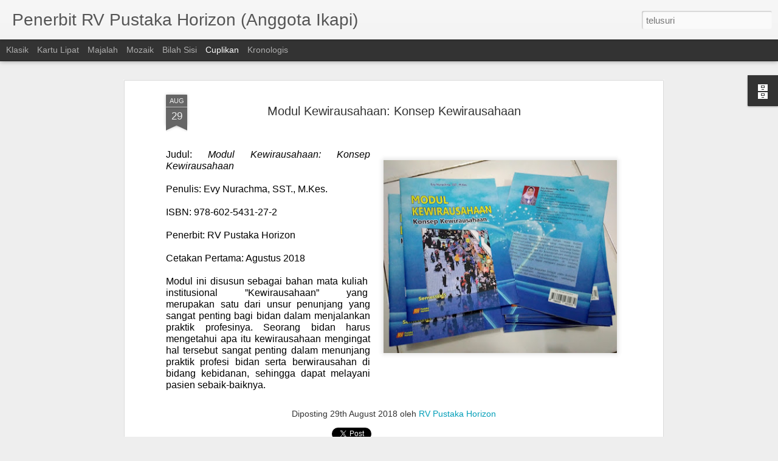

--- FILE ---
content_type: text/javascript; charset=UTF-8
request_url: http://www.pustakahorizon.com/?v=0&action=initial&widgetId=BlogArchive1&responseType=js&xssi_token=AOuZoY41oFnaGHxDPP29s6fDIM4WLuU47w%3A1769441448105
body_size: 1408
content:
try {
_WidgetManager._HandleControllerResult('BlogArchive1', 'initial',{'url': 'http://www.pustakahorizon.com/search?updated-min\x3d1969-12-31T16:00:00-08:00\x26updated-max\x3d292278994-08-17T07:12:55Z\x26max-results\x3d50', 'name': 'All Posts', 'expclass': 'expanded', 'toggleId': 'ALL-0', 'post-count': 103, 'data': [{'url': 'http://www.pustakahorizon.com/2025/', 'name': '2025', 'expclass': 'expanded', 'toggleId': 'YEARLY-1735718400000', 'post-count': 2, 'data': [{'url': 'http://www.pustakahorizon.com/2025/10/', 'name': 'Oktober', 'expclass': 'expanded', 'toggleId': 'MONTHLY-1759302000000', 'post-count': 1, 'posts': [{'title': 'Linguistik Forensik Indonesia: Pengantar, Teori, d...', 'url': 'http://www.pustakahorizon.com/2025/10/Linguistik-Forensik-Indonesia-Pengantar-Teori-dan-Praktik.html'}]}, {'url': 'http://www.pustakahorizon.com/2025/03/', 'name': 'Maret', 'expclass': 'collapsed', 'toggleId': 'MONTHLY-1740816000000', 'post-count': 1}]}, {'url': 'http://www.pustakahorizon.com/2024/', 'name': '2024', 'expclass': 'collapsed', 'toggleId': 'YEARLY-1704096000000', 'post-count': 5, 'data': [{'url': 'http://www.pustakahorizon.com/2024/12/', 'name': 'Desember', 'expclass': 'collapsed', 'toggleId': 'MONTHLY-1733040000000', 'post-count': 1}, {'url': 'http://www.pustakahorizon.com/2024/09/', 'name': 'September', 'expclass': 'collapsed', 'toggleId': 'MONTHLY-1725174000000', 'post-count': 1}, {'url': 'http://www.pustakahorizon.com/2024/04/', 'name': 'April', 'expclass': 'collapsed', 'toggleId': 'MONTHLY-1711954800000', 'post-count': 1}, {'url': 'http://www.pustakahorizon.com/2024/03/', 'name': 'Maret', 'expclass': 'collapsed', 'toggleId': 'MONTHLY-1709280000000', 'post-count': 1}, {'url': 'http://www.pustakahorizon.com/2024/01/', 'name': 'Januari', 'expclass': 'collapsed', 'toggleId': 'MONTHLY-1704096000000', 'post-count': 1}]}, {'url': 'http://www.pustakahorizon.com/2023/', 'name': '2023', 'expclass': 'collapsed', 'toggleId': 'YEARLY-1672560000000', 'post-count': 11, 'data': [{'url': 'http://www.pustakahorizon.com/2023/12/', 'name': 'Desember', 'expclass': 'collapsed', 'toggleId': 'MONTHLY-1701417600000', 'post-count': 3}, {'url': 'http://www.pustakahorizon.com/2023/11/', 'name': 'November', 'expclass': 'collapsed', 'toggleId': 'MONTHLY-1698822000000', 'post-count': 1}, {'url': 'http://www.pustakahorizon.com/2023/10/', 'name': 'Oktober', 'expclass': 'collapsed', 'toggleId': 'MONTHLY-1696143600000', 'post-count': 1}, {'url': 'http://www.pustakahorizon.com/2023/09/', 'name': 'September', 'expclass': 'collapsed', 'toggleId': 'MONTHLY-1693551600000', 'post-count': 1}, {'url': 'http://www.pustakahorizon.com/2023/06/', 'name': 'Juni', 'expclass': 'collapsed', 'toggleId': 'MONTHLY-1685602800000', 'post-count': 1}, {'url': 'http://www.pustakahorizon.com/2023/05/', 'name': 'Mei', 'expclass': 'collapsed', 'toggleId': 'MONTHLY-1682924400000', 'post-count': 1}, {'url': 'http://www.pustakahorizon.com/2023/03/', 'name': 'Maret', 'expclass': 'collapsed', 'toggleId': 'MONTHLY-1677657600000', 'post-count': 1}, {'url': 'http://www.pustakahorizon.com/2023/02/', 'name': 'Februari', 'expclass': 'collapsed', 'toggleId': 'MONTHLY-1675238400000', 'post-count': 1}, {'url': 'http://www.pustakahorizon.com/2023/01/', 'name': 'Januari', 'expclass': 'collapsed', 'toggleId': 'MONTHLY-1672560000000', 'post-count': 1}]}, {'url': 'http://www.pustakahorizon.com/2022/', 'name': '2022', 'expclass': 'collapsed', 'toggleId': 'YEARLY-1641024000000', 'post-count': 9, 'data': [{'url': 'http://www.pustakahorizon.com/2022/12/', 'name': 'Desember', 'expclass': 'collapsed', 'toggleId': 'MONTHLY-1669881600000', 'post-count': 1}, {'url': 'http://www.pustakahorizon.com/2022/11/', 'name': 'November', 'expclass': 'collapsed', 'toggleId': 'MONTHLY-1667286000000', 'post-count': 2}, {'url': 'http://www.pustakahorizon.com/2022/08/', 'name': 'Agustus', 'expclass': 'collapsed', 'toggleId': 'MONTHLY-1659337200000', 'post-count': 5}, {'url': 'http://www.pustakahorizon.com/2022/05/', 'name': 'Mei', 'expclass': 'collapsed', 'toggleId': 'MONTHLY-1651388400000', 'post-count': 1}]}, {'url': 'http://www.pustakahorizon.com/2021/', 'name': '2021', 'expclass': 'collapsed', 'toggleId': 'YEARLY-1609488000000', 'post-count': 2, 'data': [{'url': 'http://www.pustakahorizon.com/2021/11/', 'name': 'November', 'expclass': 'collapsed', 'toggleId': 'MONTHLY-1635750000000', 'post-count': 1}, {'url': 'http://www.pustakahorizon.com/2021/01/', 'name': 'Januari', 'expclass': 'collapsed', 'toggleId': 'MONTHLY-1609488000000', 'post-count': 1}]}, {'url': 'http://www.pustakahorizon.com/2020/', 'name': '2020', 'expclass': 'collapsed', 'toggleId': 'YEARLY-1577865600000', 'post-count': 4, 'data': [{'url': 'http://www.pustakahorizon.com/2020/09/', 'name': 'September', 'expclass': 'collapsed', 'toggleId': 'MONTHLY-1598943600000', 'post-count': 1}, {'url': 'http://www.pustakahorizon.com/2020/05/', 'name': 'Mei', 'expclass': 'collapsed', 'toggleId': 'MONTHLY-1588316400000', 'post-count': 1}, {'url': 'http://www.pustakahorizon.com/2020/04/', 'name': 'April', 'expclass': 'collapsed', 'toggleId': 'MONTHLY-1585724400000', 'post-count': 1}, {'url': 'http://www.pustakahorizon.com/2020/03/', 'name': 'Maret', 'expclass': 'collapsed', 'toggleId': 'MONTHLY-1583049600000', 'post-count': 1}]}, {'url': 'http://www.pustakahorizon.com/2019/', 'name': '2019', 'expclass': 'collapsed', 'toggleId': 'YEARLY-1546329600000', 'post-count': 14, 'data': [{'url': 'http://www.pustakahorizon.com/2019/12/', 'name': 'Desember', 'expclass': 'collapsed', 'toggleId': 'MONTHLY-1575187200000', 'post-count': 2}, {'url': 'http://www.pustakahorizon.com/2019/11/', 'name': 'November', 'expclass': 'collapsed', 'toggleId': 'MONTHLY-1572591600000', 'post-count': 1}, {'url': 'http://www.pustakahorizon.com/2019/10/', 'name': 'Oktober', 'expclass': 'collapsed', 'toggleId': 'MONTHLY-1569913200000', 'post-count': 1}, {'url': 'http://www.pustakahorizon.com/2019/08/', 'name': 'Agustus', 'expclass': 'collapsed', 'toggleId': 'MONTHLY-1564642800000', 'post-count': 1}, {'url': 'http://www.pustakahorizon.com/2019/07/', 'name': 'Juli', 'expclass': 'collapsed', 'toggleId': 'MONTHLY-1561964400000', 'post-count': 1}, {'url': 'http://www.pustakahorizon.com/2019/05/', 'name': 'Mei', 'expclass': 'collapsed', 'toggleId': 'MONTHLY-1556694000000', 'post-count': 2}, {'url': 'http://www.pustakahorizon.com/2019/04/', 'name': 'April', 'expclass': 'collapsed', 'toggleId': 'MONTHLY-1554102000000', 'post-count': 1}, {'url': 'http://www.pustakahorizon.com/2019/02/', 'name': 'Februari', 'expclass': 'collapsed', 'toggleId': 'MONTHLY-1549008000000', 'post-count': 2}, {'url': 'http://www.pustakahorizon.com/2019/01/', 'name': 'Januari', 'expclass': 'collapsed', 'toggleId': 'MONTHLY-1546329600000', 'post-count': 3}]}, {'url': 'http://www.pustakahorizon.com/2018/', 'name': '2018', 'expclass': 'collapsed', 'toggleId': 'YEARLY-1514793600000', 'post-count': 23, 'data': [{'url': 'http://www.pustakahorizon.com/2018/12/', 'name': 'Desember', 'expclass': 'collapsed', 'toggleId': 'MONTHLY-1543651200000', 'post-count': 3}, {'url': 'http://www.pustakahorizon.com/2018/11/', 'name': 'November', 'expclass': 'collapsed', 'toggleId': 'MONTHLY-1541055600000', 'post-count': 1}, {'url': 'http://www.pustakahorizon.com/2018/10/', 'name': 'Oktober', 'expclass': 'collapsed', 'toggleId': 'MONTHLY-1538377200000', 'post-count': 3}, {'url': 'http://www.pustakahorizon.com/2018/09/', 'name': 'September', 'expclass': 'collapsed', 'toggleId': 'MONTHLY-1535785200000', 'post-count': 1}, {'url': 'http://www.pustakahorizon.com/2018/08/', 'name': 'Agustus', 'expclass': 'collapsed', 'toggleId': 'MONTHLY-1533106800000', 'post-count': 6}, {'url': 'http://www.pustakahorizon.com/2018/07/', 'name': 'Juli', 'expclass': 'collapsed', 'toggleId': 'MONTHLY-1530428400000', 'post-count': 1}, {'url': 'http://www.pustakahorizon.com/2018/06/', 'name': 'Juni', 'expclass': 'collapsed', 'toggleId': 'MONTHLY-1527836400000', 'post-count': 2}, {'url': 'http://www.pustakahorizon.com/2018/05/', 'name': 'Mei', 'expclass': 'collapsed', 'toggleId': 'MONTHLY-1525158000000', 'post-count': 1}, {'url': 'http://www.pustakahorizon.com/2018/04/', 'name': 'April', 'expclass': 'collapsed', 'toggleId': 'MONTHLY-1522566000000', 'post-count': 1}, {'url': 'http://www.pustakahorizon.com/2018/03/', 'name': 'Maret', 'expclass': 'collapsed', 'toggleId': 'MONTHLY-1519891200000', 'post-count': 3}, {'url': 'http://www.pustakahorizon.com/2018/02/', 'name': 'Februari', 'expclass': 'collapsed', 'toggleId': 'MONTHLY-1517472000000', 'post-count': 1}]}, {'url': 'http://www.pustakahorizon.com/2017/', 'name': '2017', 'expclass': 'collapsed', 'toggleId': 'YEARLY-1483257600000', 'post-count': 20, 'data': [{'url': 'http://www.pustakahorizon.com/2017/12/', 'name': 'Desember', 'expclass': 'collapsed', 'toggleId': 'MONTHLY-1512115200000', 'post-count': 2}, {'url': 'http://www.pustakahorizon.com/2017/11/', 'name': 'November', 'expclass': 'collapsed', 'toggleId': 'MONTHLY-1509519600000', 'post-count': 3}, {'url': 'http://www.pustakahorizon.com/2017/10/', 'name': 'Oktober', 'expclass': 'collapsed', 'toggleId': 'MONTHLY-1506841200000', 'post-count': 4}, {'url': 'http://www.pustakahorizon.com/2017/09/', 'name': 'September', 'expclass': 'collapsed', 'toggleId': 'MONTHLY-1504249200000', 'post-count': 1}, {'url': 'http://www.pustakahorizon.com/2017/08/', 'name': 'Agustus', 'expclass': 'collapsed', 'toggleId': 'MONTHLY-1501570800000', 'post-count': 1}, {'url': 'http://www.pustakahorizon.com/2017/07/', 'name': 'Juli', 'expclass': 'collapsed', 'toggleId': 'MONTHLY-1498892400000', 'post-count': 1}, {'url': 'http://www.pustakahorizon.com/2017/05/', 'name': 'Mei', 'expclass': 'collapsed', 'toggleId': 'MONTHLY-1493622000000', 'post-count': 2}, {'url': 'http://www.pustakahorizon.com/2017/04/', 'name': 'April', 'expclass': 'collapsed', 'toggleId': 'MONTHLY-1491030000000', 'post-count': 1}, {'url': 'http://www.pustakahorizon.com/2017/03/', 'name': 'Maret', 'expclass': 'collapsed', 'toggleId': 'MONTHLY-1488355200000', 'post-count': 2}, {'url': 'http://www.pustakahorizon.com/2017/02/', 'name': 'Februari', 'expclass': 'collapsed', 'toggleId': 'MONTHLY-1485936000000', 'post-count': 1}, {'url': 'http://www.pustakahorizon.com/2017/01/', 'name': 'Januari', 'expclass': 'collapsed', 'toggleId': 'MONTHLY-1483257600000', 'post-count': 2}]}, {'url': 'http://www.pustakahorizon.com/2016/', 'name': '2016', 'expclass': 'collapsed', 'toggleId': 'YEARLY-1451635200000', 'post-count': 13, 'data': [{'url': 'http://www.pustakahorizon.com/2016/12/', 'name': 'Desember', 'expclass': 'collapsed', 'toggleId': 'MONTHLY-1480579200000', 'post-count': 1}, {'url': 'http://www.pustakahorizon.com/2016/11/', 'name': 'November', 'expclass': 'collapsed', 'toggleId': 'MONTHLY-1477983600000', 'post-count': 1}, {'url': 'http://www.pustakahorizon.com/2016/10/', 'name': 'Oktober', 'expclass': 'collapsed', 'toggleId': 'MONTHLY-1475305200000', 'post-count': 2}, {'url': 'http://www.pustakahorizon.com/2016/09/', 'name': 'September', 'expclass': 'collapsed', 'toggleId': 'MONTHLY-1472713200000', 'post-count': 3}, {'url': 'http://www.pustakahorizon.com/2016/08/', 'name': 'Agustus', 'expclass': 'collapsed', 'toggleId': 'MONTHLY-1470034800000', 'post-count': 3}, {'url': 'http://www.pustakahorizon.com/2016/05/', 'name': 'Mei', 'expclass': 'collapsed', 'toggleId': 'MONTHLY-1462086000000', 'post-count': 2}, {'url': 'http://www.pustakahorizon.com/2016/04/', 'name': 'April', 'expclass': 'collapsed', 'toggleId': 'MONTHLY-1459494000000', 'post-count': 1}]}], 'toggleopen': 'MONTHLY-1759302000000', 'style': 'HIERARCHY', 'title': 'Arsip Blog'});
} catch (e) {
  if (typeof log != 'undefined') {
    log('HandleControllerResult failed: ' + e);
  }
}


--- FILE ---
content_type: text/javascript; charset=UTF-8
request_url: http://www.pustakahorizon.com/?v=0&action=initial&widgetId=BlogArchive1&responseType=js&xssi_token=AOuZoY41oFnaGHxDPP29s6fDIM4WLuU47w%3A1769441448105
body_size: 1408
content:
try {
_WidgetManager._HandleControllerResult('BlogArchive1', 'initial',{'url': 'http://www.pustakahorizon.com/search?updated-min\x3d1969-12-31T16:00:00-08:00\x26updated-max\x3d292278994-08-17T07:12:55Z\x26max-results\x3d50', 'name': 'All Posts', 'expclass': 'expanded', 'toggleId': 'ALL-0', 'post-count': 103, 'data': [{'url': 'http://www.pustakahorizon.com/2025/', 'name': '2025', 'expclass': 'expanded', 'toggleId': 'YEARLY-1735718400000', 'post-count': 2, 'data': [{'url': 'http://www.pustakahorizon.com/2025/10/', 'name': 'Oktober', 'expclass': 'expanded', 'toggleId': 'MONTHLY-1759302000000', 'post-count': 1, 'posts': [{'title': 'Linguistik Forensik Indonesia: Pengantar, Teori, d...', 'url': 'http://www.pustakahorizon.com/2025/10/Linguistik-Forensik-Indonesia-Pengantar-Teori-dan-Praktik.html'}]}, {'url': 'http://www.pustakahorizon.com/2025/03/', 'name': 'Maret', 'expclass': 'collapsed', 'toggleId': 'MONTHLY-1740816000000', 'post-count': 1}]}, {'url': 'http://www.pustakahorizon.com/2024/', 'name': '2024', 'expclass': 'collapsed', 'toggleId': 'YEARLY-1704096000000', 'post-count': 5, 'data': [{'url': 'http://www.pustakahorizon.com/2024/12/', 'name': 'Desember', 'expclass': 'collapsed', 'toggleId': 'MONTHLY-1733040000000', 'post-count': 1}, {'url': 'http://www.pustakahorizon.com/2024/09/', 'name': 'September', 'expclass': 'collapsed', 'toggleId': 'MONTHLY-1725174000000', 'post-count': 1}, {'url': 'http://www.pustakahorizon.com/2024/04/', 'name': 'April', 'expclass': 'collapsed', 'toggleId': 'MONTHLY-1711954800000', 'post-count': 1}, {'url': 'http://www.pustakahorizon.com/2024/03/', 'name': 'Maret', 'expclass': 'collapsed', 'toggleId': 'MONTHLY-1709280000000', 'post-count': 1}, {'url': 'http://www.pustakahorizon.com/2024/01/', 'name': 'Januari', 'expclass': 'collapsed', 'toggleId': 'MONTHLY-1704096000000', 'post-count': 1}]}, {'url': 'http://www.pustakahorizon.com/2023/', 'name': '2023', 'expclass': 'collapsed', 'toggleId': 'YEARLY-1672560000000', 'post-count': 11, 'data': [{'url': 'http://www.pustakahorizon.com/2023/12/', 'name': 'Desember', 'expclass': 'collapsed', 'toggleId': 'MONTHLY-1701417600000', 'post-count': 3}, {'url': 'http://www.pustakahorizon.com/2023/11/', 'name': 'November', 'expclass': 'collapsed', 'toggleId': 'MONTHLY-1698822000000', 'post-count': 1}, {'url': 'http://www.pustakahorizon.com/2023/10/', 'name': 'Oktober', 'expclass': 'collapsed', 'toggleId': 'MONTHLY-1696143600000', 'post-count': 1}, {'url': 'http://www.pustakahorizon.com/2023/09/', 'name': 'September', 'expclass': 'collapsed', 'toggleId': 'MONTHLY-1693551600000', 'post-count': 1}, {'url': 'http://www.pustakahorizon.com/2023/06/', 'name': 'Juni', 'expclass': 'collapsed', 'toggleId': 'MONTHLY-1685602800000', 'post-count': 1}, {'url': 'http://www.pustakahorizon.com/2023/05/', 'name': 'Mei', 'expclass': 'collapsed', 'toggleId': 'MONTHLY-1682924400000', 'post-count': 1}, {'url': 'http://www.pustakahorizon.com/2023/03/', 'name': 'Maret', 'expclass': 'collapsed', 'toggleId': 'MONTHLY-1677657600000', 'post-count': 1}, {'url': 'http://www.pustakahorizon.com/2023/02/', 'name': 'Februari', 'expclass': 'collapsed', 'toggleId': 'MONTHLY-1675238400000', 'post-count': 1}, {'url': 'http://www.pustakahorizon.com/2023/01/', 'name': 'Januari', 'expclass': 'collapsed', 'toggleId': 'MONTHLY-1672560000000', 'post-count': 1}]}, {'url': 'http://www.pustakahorizon.com/2022/', 'name': '2022', 'expclass': 'collapsed', 'toggleId': 'YEARLY-1641024000000', 'post-count': 9, 'data': [{'url': 'http://www.pustakahorizon.com/2022/12/', 'name': 'Desember', 'expclass': 'collapsed', 'toggleId': 'MONTHLY-1669881600000', 'post-count': 1}, {'url': 'http://www.pustakahorizon.com/2022/11/', 'name': 'November', 'expclass': 'collapsed', 'toggleId': 'MONTHLY-1667286000000', 'post-count': 2}, {'url': 'http://www.pustakahorizon.com/2022/08/', 'name': 'Agustus', 'expclass': 'collapsed', 'toggleId': 'MONTHLY-1659337200000', 'post-count': 5}, {'url': 'http://www.pustakahorizon.com/2022/05/', 'name': 'Mei', 'expclass': 'collapsed', 'toggleId': 'MONTHLY-1651388400000', 'post-count': 1}]}, {'url': 'http://www.pustakahorizon.com/2021/', 'name': '2021', 'expclass': 'collapsed', 'toggleId': 'YEARLY-1609488000000', 'post-count': 2, 'data': [{'url': 'http://www.pustakahorizon.com/2021/11/', 'name': 'November', 'expclass': 'collapsed', 'toggleId': 'MONTHLY-1635750000000', 'post-count': 1}, {'url': 'http://www.pustakahorizon.com/2021/01/', 'name': 'Januari', 'expclass': 'collapsed', 'toggleId': 'MONTHLY-1609488000000', 'post-count': 1}]}, {'url': 'http://www.pustakahorizon.com/2020/', 'name': '2020', 'expclass': 'collapsed', 'toggleId': 'YEARLY-1577865600000', 'post-count': 4, 'data': [{'url': 'http://www.pustakahorizon.com/2020/09/', 'name': 'September', 'expclass': 'collapsed', 'toggleId': 'MONTHLY-1598943600000', 'post-count': 1}, {'url': 'http://www.pustakahorizon.com/2020/05/', 'name': 'Mei', 'expclass': 'collapsed', 'toggleId': 'MONTHLY-1588316400000', 'post-count': 1}, {'url': 'http://www.pustakahorizon.com/2020/04/', 'name': 'April', 'expclass': 'collapsed', 'toggleId': 'MONTHLY-1585724400000', 'post-count': 1}, {'url': 'http://www.pustakahorizon.com/2020/03/', 'name': 'Maret', 'expclass': 'collapsed', 'toggleId': 'MONTHLY-1583049600000', 'post-count': 1}]}, {'url': 'http://www.pustakahorizon.com/2019/', 'name': '2019', 'expclass': 'collapsed', 'toggleId': 'YEARLY-1546329600000', 'post-count': 14, 'data': [{'url': 'http://www.pustakahorizon.com/2019/12/', 'name': 'Desember', 'expclass': 'collapsed', 'toggleId': 'MONTHLY-1575187200000', 'post-count': 2}, {'url': 'http://www.pustakahorizon.com/2019/11/', 'name': 'November', 'expclass': 'collapsed', 'toggleId': 'MONTHLY-1572591600000', 'post-count': 1}, {'url': 'http://www.pustakahorizon.com/2019/10/', 'name': 'Oktober', 'expclass': 'collapsed', 'toggleId': 'MONTHLY-1569913200000', 'post-count': 1}, {'url': 'http://www.pustakahorizon.com/2019/08/', 'name': 'Agustus', 'expclass': 'collapsed', 'toggleId': 'MONTHLY-1564642800000', 'post-count': 1}, {'url': 'http://www.pustakahorizon.com/2019/07/', 'name': 'Juli', 'expclass': 'collapsed', 'toggleId': 'MONTHLY-1561964400000', 'post-count': 1}, {'url': 'http://www.pustakahorizon.com/2019/05/', 'name': 'Mei', 'expclass': 'collapsed', 'toggleId': 'MONTHLY-1556694000000', 'post-count': 2}, {'url': 'http://www.pustakahorizon.com/2019/04/', 'name': 'April', 'expclass': 'collapsed', 'toggleId': 'MONTHLY-1554102000000', 'post-count': 1}, {'url': 'http://www.pustakahorizon.com/2019/02/', 'name': 'Februari', 'expclass': 'collapsed', 'toggleId': 'MONTHLY-1549008000000', 'post-count': 2}, {'url': 'http://www.pustakahorizon.com/2019/01/', 'name': 'Januari', 'expclass': 'collapsed', 'toggleId': 'MONTHLY-1546329600000', 'post-count': 3}]}, {'url': 'http://www.pustakahorizon.com/2018/', 'name': '2018', 'expclass': 'collapsed', 'toggleId': 'YEARLY-1514793600000', 'post-count': 23, 'data': [{'url': 'http://www.pustakahorizon.com/2018/12/', 'name': 'Desember', 'expclass': 'collapsed', 'toggleId': 'MONTHLY-1543651200000', 'post-count': 3}, {'url': 'http://www.pustakahorizon.com/2018/11/', 'name': 'November', 'expclass': 'collapsed', 'toggleId': 'MONTHLY-1541055600000', 'post-count': 1}, {'url': 'http://www.pustakahorizon.com/2018/10/', 'name': 'Oktober', 'expclass': 'collapsed', 'toggleId': 'MONTHLY-1538377200000', 'post-count': 3}, {'url': 'http://www.pustakahorizon.com/2018/09/', 'name': 'September', 'expclass': 'collapsed', 'toggleId': 'MONTHLY-1535785200000', 'post-count': 1}, {'url': 'http://www.pustakahorizon.com/2018/08/', 'name': 'Agustus', 'expclass': 'collapsed', 'toggleId': 'MONTHLY-1533106800000', 'post-count': 6}, {'url': 'http://www.pustakahorizon.com/2018/07/', 'name': 'Juli', 'expclass': 'collapsed', 'toggleId': 'MONTHLY-1530428400000', 'post-count': 1}, {'url': 'http://www.pustakahorizon.com/2018/06/', 'name': 'Juni', 'expclass': 'collapsed', 'toggleId': 'MONTHLY-1527836400000', 'post-count': 2}, {'url': 'http://www.pustakahorizon.com/2018/05/', 'name': 'Mei', 'expclass': 'collapsed', 'toggleId': 'MONTHLY-1525158000000', 'post-count': 1}, {'url': 'http://www.pustakahorizon.com/2018/04/', 'name': 'April', 'expclass': 'collapsed', 'toggleId': 'MONTHLY-1522566000000', 'post-count': 1}, {'url': 'http://www.pustakahorizon.com/2018/03/', 'name': 'Maret', 'expclass': 'collapsed', 'toggleId': 'MONTHLY-1519891200000', 'post-count': 3}, {'url': 'http://www.pustakahorizon.com/2018/02/', 'name': 'Februari', 'expclass': 'collapsed', 'toggleId': 'MONTHLY-1517472000000', 'post-count': 1}]}, {'url': 'http://www.pustakahorizon.com/2017/', 'name': '2017', 'expclass': 'collapsed', 'toggleId': 'YEARLY-1483257600000', 'post-count': 20, 'data': [{'url': 'http://www.pustakahorizon.com/2017/12/', 'name': 'Desember', 'expclass': 'collapsed', 'toggleId': 'MONTHLY-1512115200000', 'post-count': 2}, {'url': 'http://www.pustakahorizon.com/2017/11/', 'name': 'November', 'expclass': 'collapsed', 'toggleId': 'MONTHLY-1509519600000', 'post-count': 3}, {'url': 'http://www.pustakahorizon.com/2017/10/', 'name': 'Oktober', 'expclass': 'collapsed', 'toggleId': 'MONTHLY-1506841200000', 'post-count': 4}, {'url': 'http://www.pustakahorizon.com/2017/09/', 'name': 'September', 'expclass': 'collapsed', 'toggleId': 'MONTHLY-1504249200000', 'post-count': 1}, {'url': 'http://www.pustakahorizon.com/2017/08/', 'name': 'Agustus', 'expclass': 'collapsed', 'toggleId': 'MONTHLY-1501570800000', 'post-count': 1}, {'url': 'http://www.pustakahorizon.com/2017/07/', 'name': 'Juli', 'expclass': 'collapsed', 'toggleId': 'MONTHLY-1498892400000', 'post-count': 1}, {'url': 'http://www.pustakahorizon.com/2017/05/', 'name': 'Mei', 'expclass': 'collapsed', 'toggleId': 'MONTHLY-1493622000000', 'post-count': 2}, {'url': 'http://www.pustakahorizon.com/2017/04/', 'name': 'April', 'expclass': 'collapsed', 'toggleId': 'MONTHLY-1491030000000', 'post-count': 1}, {'url': 'http://www.pustakahorizon.com/2017/03/', 'name': 'Maret', 'expclass': 'collapsed', 'toggleId': 'MONTHLY-1488355200000', 'post-count': 2}, {'url': 'http://www.pustakahorizon.com/2017/02/', 'name': 'Februari', 'expclass': 'collapsed', 'toggleId': 'MONTHLY-1485936000000', 'post-count': 1}, {'url': 'http://www.pustakahorizon.com/2017/01/', 'name': 'Januari', 'expclass': 'collapsed', 'toggleId': 'MONTHLY-1483257600000', 'post-count': 2}]}, {'url': 'http://www.pustakahorizon.com/2016/', 'name': '2016', 'expclass': 'collapsed', 'toggleId': 'YEARLY-1451635200000', 'post-count': 13, 'data': [{'url': 'http://www.pustakahorizon.com/2016/12/', 'name': 'Desember', 'expclass': 'collapsed', 'toggleId': 'MONTHLY-1480579200000', 'post-count': 1}, {'url': 'http://www.pustakahorizon.com/2016/11/', 'name': 'November', 'expclass': 'collapsed', 'toggleId': 'MONTHLY-1477983600000', 'post-count': 1}, {'url': 'http://www.pustakahorizon.com/2016/10/', 'name': 'Oktober', 'expclass': 'collapsed', 'toggleId': 'MONTHLY-1475305200000', 'post-count': 2}, {'url': 'http://www.pustakahorizon.com/2016/09/', 'name': 'September', 'expclass': 'collapsed', 'toggleId': 'MONTHLY-1472713200000', 'post-count': 3}, {'url': 'http://www.pustakahorizon.com/2016/08/', 'name': 'Agustus', 'expclass': 'collapsed', 'toggleId': 'MONTHLY-1470034800000', 'post-count': 3}, {'url': 'http://www.pustakahorizon.com/2016/05/', 'name': 'Mei', 'expclass': 'collapsed', 'toggleId': 'MONTHLY-1462086000000', 'post-count': 2}, {'url': 'http://www.pustakahorizon.com/2016/04/', 'name': 'April', 'expclass': 'collapsed', 'toggleId': 'MONTHLY-1459494000000', 'post-count': 1}]}], 'toggleopen': 'MONTHLY-1759302000000', 'style': 'HIERARCHY', 'title': 'Arsip Blog'});
} catch (e) {
  if (typeof log != 'undefined') {
    log('HandleControllerResult failed: ' + e);
  }
}
